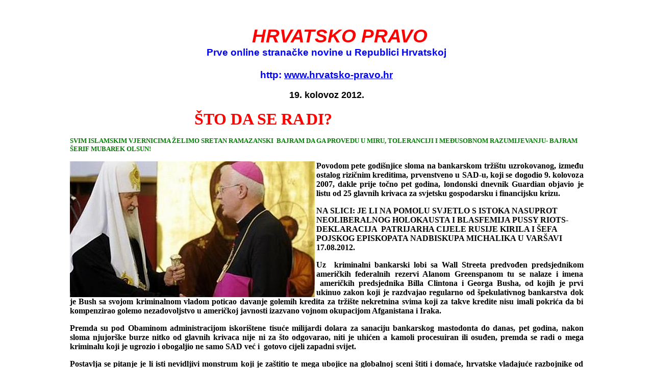

--- FILE ---
content_type: text/html
request_url: http://hsp1861.hr/vijesti2012-8/19082012-1.html
body_size: 14308
content:
<html xmlns:o="urn:schemas-microsoft-com:office:office"
xmlns:w="urn:schemas-microsoft-com:office:word"
xmlns="http://www.w3.org/TR/REC-html40" xmlns:v="urn:schemas-microsoft-com:vml">

<head>
<meta http-equiv="Content-Type" content="text/html; charset=windows-1250">
<meta http-equiv="Site-Enter" content="revealTrans(Duration=1.0,Transition=10)">
<meta name="Generator" content="Microsoft FrontPage 6.0">
<meta name="Originator" content="Microsoft Word 9">
<meta name="ProgId" content="FrontPage.Editor.Document">


<title>STO DA SE RADI </title>
<!--[if gte mso 9]><xml>
 <o:DocumentProperties>
  <o:Author>Goran Jurišić</o:Author>
  <o:LastAuthor>HSP</o:LastAuthor>
  <o:Revision>2</o:Revision>
  <o:TotalTime>318</o:TotalTime>
  <o:Created>2007-08-27T18:41:00Z</o:Created>
  <o:LastSaved>2007-08-27T18:41:00Z</o:LastSaved>
  <o:Pages>4</o:Pages>
  <o:Words>1714</o:Words>
  <o:Characters>9771</o:Characters>
  <o:Company>home</o:Company>
  <o:Lines>81</o:Lines>
  <o:Paragraphs>19</o:Paragraphs>
  <o:CharactersWithSpaces>11999</o:CharactersWithSpaces>
  <o:Version>9.2720</o:Version>
 </o:DocumentProperties>
</xml><![endif]--><!--[if gte mso 9]><xml>
 <w:WordDocument>
  <w:HyphenationZone>21</w:HyphenationZone>
 </w:WordDocument>
</xml><![endif]-->
<style>
<!--
 /* Style Definitions */
p.MsoNormal, li.MsoNormal, div.MsoNormal
	{mso-style-parent:"";
	margin:0cm;
	margin-bottom:.0001pt;
	mso-pagination:widow-orphan;
	font-size:12.0pt;
	font-family:"Times New Roman";
	mso-fareast-font-family:"Times New Roman";}
p.MsoBodyText, li.MsoBodyText, div.MsoBodyText
	{margin:0cm;
	margin-bottom:.0001pt;
	text-align:center;
	mso-pagination:widow-orphan;
	font-size:22.0pt;
	font-family:Arial;
	mso-fareast-font-family:"Times New Roman";
	color:red;
	font-weight:bold;
	mso-bidi-font-weight:normal;}
a:link, span.MsoHyperlink
	{color:blue;
	text-decoration:underline;
	text-underline:single;}
a:visited, span.MsoHyperlinkFollowed
	{color:purple;
	text-decoration:underline;
	text-underline:single;}
@page Section1
	{size:595.3pt 841.9pt;
	margin:2.0cm 42.55pt 2.0cm 2.0cm;
	mso-header-margin:35.45pt;
	mso-footer-margin:35.45pt;
	mso-paper-source:0;}
div.Section1
	{page:Section1;}
div.Section2
	{page:Section2;}
div.Section3
	{page:Section3;}
div.Section4
	{page:Section4;}
 table.MsoNormalTable
	{mso-style-parent:"";
	font-size:10.0pt;
	font-family:"Times New Roman";
	}
h1
	{margin-right:0in;
	margin-left:0in;
	font-size:24.0pt;
	font-family:"Times New Roman";
	font-weight:bold}
h2
	{margin-top:12.0pt;
	margin-right:0in;
	margin-bottom:3.0pt;
	margin-left:0in;
	page-break-after:avoid;
	font-size:14.0pt;
	font-family:Arial;
	font-weight:bold;
	font-style:italic}
span.mw-headline
	{}
h5
	{margin-right:0in;
	margin-left:0in;
	font-size:10.0pt;
	font-family:"Times New Roman";
	font-weight:bold}
h3
	{margin-right:0in;
	margin-left:0in;
	font-size:12.0pt;
	font-family:"Times New Roman"}
span.googqs-tidbitgoogqs-tidbit-0
	{}
.style1 {
	font-family: Arial, Helvetica, sans-serif;
	font-size: 10px;
}
span.sivitxt
	{}
-->
</style>
</head>

<body lang=EN-GB link=#0000FF vlink=#800080 style='tab-interval:35.4pt'>


<div class=Section1>

<p class=MsoNormal>&nbsp;</p>

</div>

<div align="center">
  <center>
  <table border="0" cellspacing="1" width="80%">
    <tr>
      <td width="99%">
        &nbsp;</td>
    </tr>
    <tr>
      <td width="99%">
        <p class="MsoNormal" align="center"><span style="font-size:11.0pt;font-family:Arial;color:black"><b style="mso-bidi-font-weight: normal; font-size: 11.0pt; font-family: Arial; color: black">
		&nbsp;&nbsp;&nbsp;&nbsp;&nbsp;&nbsp;&nbsp;&nbsp;&nbsp;&nbsp;&nbsp;&nbsp;&nbsp;</b></span><b style="mso-bidi-font-weight:
normal"><i style="mso-bidi-font-style:normal"><span lang="EN-GB" style="font-size:28.0pt;font-family:Arial;color:red">HRVATSKO 
		PRAVO<o:p>
        </o:p>
        </span></i></b></p>
        <p class="MsoNormal" align="center" style="text-align:center"><b style="mso-bidi-font-weight:
normal"><span lang="EN-GB" style="font-size:14.0pt;font-family:Arial;color:blue">
		Prve online stranačke novine u Republici Hrvatskoj<o:p>
        </o:p>
        </span></b></p>
        <p class="MsoNormal" align="center" style="text-align:center"><b style="mso-bidi-font-weight:
normal"><span lang="EN-GB" style="font-size:14.0pt;font-family:Arial;color:blue"><o:p>
        </span><span lang="EN-GB" style="font-size: 14.0pt; font-family: Arial"><font color="#0000FF">
		&nbsp;</o:p>
        </font></span></b></p>
        <p class="MsoNormal" align="center" style="text-align:center"><b style="mso-bidi-font-weight:
normal"><span lang="EN-GB" style="font-size: 14.0pt; font-family: Arial"><font color="#0000FF">
		http:
        <a href="http://www.hsp1861.hr/">www.hrvatsko-pravo.hr</a> <o:p>
        </o:p>
        </font></span></b></p>
        <p class="MsoNormal" align="center" style="text-align:center">
		&nbsp;</p>
		<p class="MsoNormal" align="center" style="text-align:center">
		<span style="font-weight: 700"><font face="Arial" size="4">19</font></span><span lang="EN-GB" style="color: black; font-weight:700"><font face="Arial" size="4">. 
		kolovoz 2012.</font></span></p>
		<p class="MsoNormal" style="text-align: justify"><b>
		&nbsp;&nbsp;&nbsp;&nbsp;&nbsp;&nbsp;&nbsp;&nbsp;&nbsp;&nbsp;&nbsp;&nbsp;&nbsp;</b></p>
		<p class="MsoNormal" style="text-align: justify"><b>&nbsp;&nbsp;&nbsp;&nbsp;&nbsp;&nbsp;&nbsp;&nbsp;&nbsp;&nbsp;&nbsp;
		<span style="font-size: 22.0pt; color: red">&nbsp;&nbsp;&nbsp;&nbsp;&nbsp;&nbsp;&nbsp;&nbsp;&nbsp;&nbsp;&nbsp;&nbsp;</span><span style="font-size: 24.0pt; color: red">&nbsp;&nbsp;&nbsp;&nbsp;&nbsp;&nbsp;&nbsp;&nbsp;&nbsp;&nbsp;&nbsp;&nbsp;&nbsp; 
		ŠTO DA SE RA</span><span style="font-size: 10.0pt; font-family: Verdana; color: green">
		</span><span style="font-size: 24.0pt; color: red">DI?</span></b></p>
		<p><b>
		<span lang="SR" style="font-size: 10.0pt; font-family: Verdana; color: green">
		SVIM ISLAMSKIM VJERNICIMA ŽELIMO SRETAN RAMAZANSKI &nbsp;BAJRAM DA GA PROVEDU 
		U MIRU, TOLERANCIJI I MEĐUSOBNOM RAZUMIJEVANJU- </span>
		<span style="font-size: 10.0pt; font-family: Verdana; color: green">
		BAJRAM ŠERIF MUBAREK OLSUN!</span></b></p>
		<p style="text-align: justify"><b>
		<img border="0" src="kirilmichalik17082012.jpeg" width="480" height="266" align="left">Povodom 
		pete godišnjice sloma na bankarskom tržištu uzrokovanog, između ostalog 
		rizičnim kreditima, prvenstveno u SAD-u, koji se dogodio 9. kolovoza 
		2007, dakle prije točno pet godina, londonski dnevnik Guardian objavio 
		je listu od 25 glavnih krivaca za svjetsku gospodarsku i financijsku 
		krizu. </b></p>
		<p style="text-align: left"><b>NA SLICI: JE LI NA POMOLU SVJETLO S 
		ISTOKA NASUPROT NEOLIBERALNOG HOLOKAUSTA I BLASFEMIJA PUSSY RIOTS- 
		DEKLARACIJA&nbsp; PATRIJARHA CIJELE RUSIJE KIRILA I ŠEFA POJSKOG EPISKOPATA 
		NADBISKUPA MICHALIKA U VARŠAVI 17.08.2012.</b></p>
		<p style="text-align: justify"><b>Uz&nbsp; kriminalni bankarski lobi sa Wall 
		Streeta predvođen predsjednikom američkih federalnih rezervi Alanom 
		Greenspanom tu se nalaze i imena &nbsp;američkih predsjednika Billa Clintona 
		i Georga Busha, od kojih je prvi ukinuo zakon koji je razdvajao 
		regularno od špekulativnog bankarstva dok je Bush sa svojom kriminalnom 
		vladom poticao davanje golemih kredita za tržište nekretnina svima koji 
		za takve kredite nisu imali pokrića da bi kompenzirao golemo 
		nezadovoljstvo u američkoj javnosti izazvano vojnom okupacijom 
		Afganistana i Iraka.</b></p>
		<p style="text-align: justify"><b>Premda su pod Obaminom administracijom 
		iskorištene tisuće milijardi dolara za sanaciju bankarskog mastodonta do 
		danas, pet godina, nakon sloma njujorške burze nitko od glavnih krivaca 
		nije ni za što odgovarao, niti je uhićen a kamoli procesuiran ili osuđen, 
		premda se radi o mega kriminalu koji je ugrozio i obogaljio ne samo SAD 
		već i&nbsp; gotovo cijeli zapadni svijet. </b></p>
		<p style="text-align: justify"><b>Postavlja se pitanje je li isti 
		nevidljivi monstrum koji je zaštitio te mega ubojice na globalnoj sceni 
		štiti i domaće, hrvatske vladajuće razbojnike od pravednog gnjeva i 
		kazne za njihovu veleizdaju kroz pretvorbu i privatizaciju za vrijeme 
		ratnog stanja kojeg ti kriminalci nikada ni proglasili nisu, za prodaju 
		svih hrvatskih banaka strancima, za golemi rast vanjskog duga, za 
		povećanje nelikvidnosti, &nbsp;zapovećanje PDV i svih vrsta poreza i nameta, 
		za drastična poskupljenja struje, plina i vode, za rasprodaju strateških 
		tvrtki INE, Telekoma, osiguranja, autocesta, za goleme laži o stranim 
		investicijama i ulaganjima u privredu, za uništenje domaće poljoprivrede, 
		za deindustrijalizaciju zemlje i umjetno održavanje jakog tečaja kune 
		putem HNB-a radi uništenja domaće proizvodnje, za onemogućavanje zajmova 
		za domaća ulaganja &nbsp;radi zaštite profita uvoznog lobija.</b></p>
		<p style="text-align: justify"><b>Pljačkaške banke kao instrumenti 
		stranog kapitala do te mjere imaju financijsku i monetarnu vlast u 
		Hrvatskoj da unatoč godišnjoj astronomskoj zaradi na nju ne plaćaju 
		porez u Hrvatskoj, pa imaju status apsolutne vlasti iznad&nbsp; države. Te 
		iste kriminalne organizacije odbijaju i samu pomisao ulaganja i 
		oživljavanja domaće privrede na račun njihovih uvoznih lobija, pa gotovo 
		nitko ne može dobiti nikakav kredit za rad u Hrvatskoj da bi bio 
		rentabilan i isplativ.</b></p>
		<p style="text-align: justify"><b>Istodobno, kolaborantska koalicija ne 
		samo da je nesposobna obnašati vlast za dobrobit hrvatskog naroda već se 
		je u mnogim stvarima pokazala još gora i nesposobnija od HDZ-ove vlasti. 
		O korupciji, nepotizmu, namještanju poslova i izigravanju javnih 
		natječaja da se i ne govori.</b></p>
		<p style="text-align: justify"><b>Vladajuće garniture SDP sa svojim 
		satelitima jednako kao i bivši HDZ smrtonosna su bolest&nbsp; Republike 
		Hrvatske. Njihova politička i pravosudna eliminacija preduvjet su za 
		bilo kakav novi početak u ovoj zemlji, pod uvjetom da ne bude prekasno.</b></p>
		<p style="text-align: justify"><b>Valjati će i mora se krenuti osloncem 
		na vlastite snage, dekontaminirati narod od komunizma i neoliberalizma, 
		srezati sva inozemna dugovanja koja su nastala kao rezultat mita i 
		korupcije i promašenih investicija bez pokrića, okrenuti se domaćoj 
		proizvodnji i ponovnoj reindustrijalizaciji zemlje radi proizvodnje za 
		vlastite potrebe i to hrane, obuće, odjeće, namještaja i građevinskog 
		matreijala, plinofikacije, navodnjavanja poljoprivrednog zemljišta, 
		iskorištavanja domaćeg plina i nafte za vlastitu opskrbu a ne za izvoz, 
		nacionalizaciju INE, zaštite vodenih i šumskih fondova.</b></p>
		<p class="MsoNormal" align="center" style="text-align:center">
		&nbsp;</p>
		<p class="MsoNormal">
		<b><span style="font-size: 24.0pt; color: red">&nbsp;&nbsp;&nbsp;&nbsp;&nbsp;&nbsp;&nbsp;
		</span></b></p>
		<p class="MsoNormal"><b><span style="font-size: 22.0pt; color: red">&nbsp;</span><span style="font-size: 20.0pt; color: red">&nbsp;&nbsp;&nbsp;&nbsp;&nbsp;&nbsp;&nbsp;&nbsp;&nbsp; 
		</span></b></p>
		<p class="MsoNormal" style="text-align: justify"><b>
		<span style="font-size: 24.0pt; color: red">&nbsp;</span></b></p>
		<p class="NoSpacing" style="text-align: justify"><b>
		<span style="font-size: 24.0pt; font-family: Times New Roman; color: red">&nbsp;&nbsp;&nbsp;&nbsp;&nbsp;&nbsp;&nbsp;&nbsp;&nbsp;&nbsp;&nbsp;&nbsp;&nbsp;&nbsp;&nbsp;&nbsp;&nbsp;&nbsp;&nbsp;&nbsp;&nbsp;</span></b></p>
		<p><b><span style="font-size: 20.0pt; color: red">&nbsp;&nbsp;&nbsp;&nbsp;&nbsp;</span></b></p>
		<p class="MsoNormal" align="center" style="text-align:center">
		&nbsp;</p>
		<p class="MsoNormal" style="text-align: justify"><font size="6">&nbsp;&nbsp;
		<font color="#FF0000"><b>&nbsp;&nbsp;&nbsp;&nbsp;&nbsp;&nbsp;&nbsp;&nbsp;&nbsp;&nbsp;&nbsp;&nbsp;&nbsp;&nbsp;&nbsp;</b></font></font><b><span style="font-size: 24.0pt; color: red">&nbsp;&nbsp;&nbsp;&nbsp;&nbsp;&nbsp;&nbsp;&nbsp;&nbsp;&nbsp;&nbsp;&nbsp;&nbsp;&nbsp;</span></b></p>
		<p class="MsoNormal"><b><span style="font-size: 22.0pt; color: red">&nbsp;&nbsp;&nbsp;&nbsp;&nbsp;&nbsp;&nbsp;&nbsp;&nbsp;&nbsp;&nbsp;&nbsp;&nbsp; 
		</span></b></p>
		<p class="MsoNormal" align="center" style="text-align:center">
		&nbsp;</p>
		<p class="MsoNormal" align="center" style="text-align:center">
		&nbsp;</p>
		<p class="MsoNormal" style="text-align: justify"><b>
		<span style="font-size: 24.0pt; color: red">&nbsp; </span></b></p>
		<p class="MsoNormal" style="text-align: justify">
		<font size="6" color="#FF0000"><b>&nbsp;&nbsp;&nbsp;</b></font></p>
		<p class="MsoNormal" align="center" style="text-align:center">
		&nbsp;</p>
		<p class="MsoNormal">&nbsp;</p>
		<p class="MsoNormal">&nbsp;</p>
		<p class="MsoNormal" align="center" style="text-align:center">
		&nbsp;</p>
		<p class="MsoNormal" style="text-align: justify"><b>
		<span style="font-size: 22.0pt; color: red">&nbsp;&nbsp;&nbsp;&nbsp;&nbsp;&nbsp;&nbsp;&nbsp;&nbsp;</span></b></p>
		<p class="MsoNormal" style="background: white"><b>
		<span style="font-size: 24.0pt; color: red">&nbsp;&nbsp;&nbsp;&nbsp;&nbsp;&nbsp;&nbsp;&nbsp;&nbsp;&nbsp;&nbsp; </span></b></p>
		<p class="MsoNormal" style="background: white"><b>
		<span style="font-size: 24.0pt; color: red">&nbsp;&nbsp;&nbsp;&nbsp;&nbsp;&nbsp;&nbsp;&nbsp;&nbsp;&nbsp;&nbsp;</span></b></p>
		<p class="MsoNormal" align="center" style="text-align:center">&nbsp;</p>
		<p class="MsoNormal" style="text-align: justify"><b>
		<span style="font-size: 20.0pt; color: red">&nbsp;&nbsp;&nbsp;&nbsp;&nbsp;&nbsp; 
		</span></b></p>
		<p class="MsoNormal" style="text-align: justify"><b>
		<span style="font-size: 10.0pt; font-family: Arial">&nbsp;</span></b></p>
	  </td>
    </tr>
    <tr>
      <td width="99%">
        <p align="center" class="style1"><a href="#top">Na vrh - Top</a> </p>      </td>
    </tr>
    <tr>
      <td width="99%">&nbsp;
        </td>
    </tr>
    </table>
</div>

</body>

</html>
